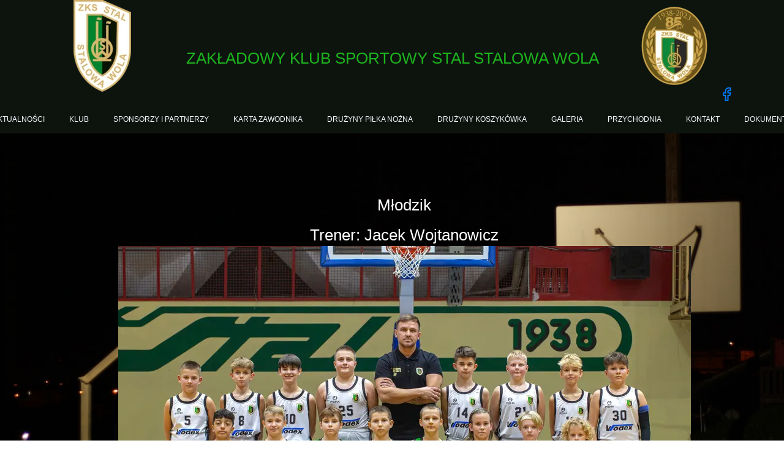

--- FILE ---
content_type: text/css
request_url: https://stalstw.pl/files/dynamicContent/sites/w5a624/css/webpage_27/mfza11nu.css
body_size: 1064
content:
body{background-color: rgba(0, 0, 0, 0);background-size: cover;background-attachment: scroll;background-image: url('/files/dynamicContent/sites/w5a624/images/.CURRENT_LIB/1620_w5a624_img_4e262f61b2de56f770680eca64f1bbaa.jpg');background-repeat: repeat;background-position: left top;}body::before{background: none;}#element_101_content{opacity: 1;background: none;border-radius: 0.0px; border: none;box-shadow: none;}#element_101 {z-index: 25;}#element_102_content{opacity: 1;background: none;border-radius: 0.0px; border: none;box-shadow: none;}#element_102 {z-index: 24;}#group_24_content{opacity: 1;background: none;border-radius: 0.0px; border: none;box-shadow: none;}#group_24 {z-index: 23;}#element_19 {z-index: 22;}#element_26 {z-index: 21;}#element_25 {z-index: 20;}#element_24 {z-index: 19;}#element_1 {z-index: 18;}#element_194 {z-index: 17;}#element_113_content{opacity: 1;background: none;border-radius: 0.0px; border: none;box-shadow: none;}#element_113 {z-index: 16;}#element_118_content{opacity: 1;background: none;border-radius: 0.0px; border: none;box-shadow: none;}#element_118 {z-index: 15;}#element_119_content{opacity: 1;background: none;border-radius: 0.0px; border: none;box-shadow: none;}#element_119 {z-index: 14;}#element_115_content{opacity: 1;background: none;border-radius: 0.0px; border: none;box-shadow: none;}#element_115 {z-index: 13;}#element_117_content{opacity: 1;background: none;border-radius: 0.0px; border: none;box-shadow: none;}#element_117 {z-index: 12;}#element_114_content{opacity: 1;background: none;border-radius: 0.0px; border: none;box-shadow: none;}#element_114 {z-index: 11;}#element_112_content{opacity: 1;background: none;border-radius: 0.0px; border: none;box-shadow: none;}#element_112 {z-index: 10;}#element_55_content{opacity: 1;background: none;border-radius: 0.0px; border: none;box-shadow: none;}#element_55 {z-index: 9;}#element_63_content{opacity: 1;background: none;border-radius: 0.0px; border: none;box-shadow: none;}#element_63 {z-index: 8;}#element_64_content{opacity: 1;background: none;border-radius: 0.0px; border: none;box-shadow: none;}#element_64 {z-index: 7;}#element_56_content{opacity: 1;background: none;border-radius: 0.0px; border: none;box-shadow: none;}#element_56 {z-index: 6;}#element_57_content{opacity: 1;background: none;border-radius: 0.0px; border: none;box-shadow: none;}#element_57 {z-index: 5;}#element_62_content{opacity: 1;background: none;border-radius: 0.0px; border: none;box-shadow: none;}#element_62 {z-index: 4;}#element_58_content{opacity: 1;background: none;border-radius: 0.0px; border: none;box-shadow: none;}#element_58 {z-index: 3;}#group_7_content{opacity: 1;background-color: rgb(13, 20, 14);background-size: auto;background-attachment: scroll;background-repeat: repeat;background-position: left top;border-radius: 0.0px; border: none;box-shadow: none;}#group_7 {z-index: 2;}#footerGroup_pl_content{opacity: 1;background: none;border-radius: 0.0px;border-left: 4.0px double var(--userColor_4);border-right: 4.0px double var(--userColor_4);border-top: 4.0px double var(--userColor_4);border-bottom: 4.0px double var(--userColor_4);box-shadow: none;}#footerGroup_pl {z-index: 1;}body, body::before, #body, #container {z-index: 0;}#element_19{width: 30.0px;height: 30.0px;left: 1132.0px;right: auto;top: 139.0px;}#element_19_content{padding: 0px}#element_26{width: 116.0px;height: 150.0px;left: 69.0px;right: auto;top: 0.0px;}#element_26_content{padding: 0px}#element_25{width: 831.0px;height: 41.0px;left: 185.0px;right: auto;top: 75.0px;}#element_25_content{padding-left: 5.0px; padding-right: 5.0px; padding-top: 5.0px; padding-bottom: 5.0px;}#element_24{width: 116.0px;height: 150.0px;left: 1003.0px;right: auto;top: 0.0px;}#element_24_content{padding: 0px}#element_1{width: calc(100vw - var(--vertical-scrollbar-width, 0px));height: 49.0px;left: calc(-50vw + 50% + calc(var(--vertical-scrollbar-width, 0px)/2));right: auto;top: 169.0px;}#element_1_content{padding: 0px}#element_113{width: 182.0px;height: auto;left: 366.0px;right: auto;top: 66.0px;}#element_113_content{padding: 0px}#element_118{width: 166.0px;height: auto;left: 838.0px;right: auto;top: 67.0px;}#element_118_content{padding: 0px}#element_119{width: 256.0px;height: auto;left: 838.0px;right: auto;top: 89.0px;}#element_119_content{padding: 0px}#element_115{width: 362.0px;height: auto;left: 838.0px;right: auto;top: 3.0px;}#element_115_content{padding: 0px}#element_117{width: 346.0px;height: auto;left: 838.0px;right: auto;top: 43.0px;}#element_117_content{padding: 0px}#element_114{width: 166.0px;height: auto;left: 366.0px;right: auto;top: 89.0px;}#element_114_content{padding: 0px}#element_112{width: 166.0px;height: auto;left: 366.0px;right: auto;top: 43.0px;}#element_112_content{padding: 0px}#element_55{width: 346.0px;height: auto;left: 1.0px;right: auto;top: 89.0px;}#element_55_content{padding: 0px}#element_63{width: 166.0px;height: auto;left: 610.0px;right: auto;top: 66.0px;}#element_63_content{padding: 0px}#element_64{width: 166.0px;height: auto;left: 610.0px;right: auto;top: 89.0px;}#element_64_content{padding: 0px}#element_56{width: 321.0px;height: auto;left: 1.0px;right: auto;top: 66.0px;}#element_56_content{padding: 0px}#element_57{width: 280.0px;height: auto;left: 1.0px;right: auto;top: 43.0px;}#element_57_content{padding: 0px}#element_62{width: 166.0px;height: auto;left: 610.0px;right: auto;top: 43.0px;}#element_62_content{padding: 0px}#element_58{width: 258.0px;height: auto;left: 0.0px;right: auto;top: 3.0px;}#element_58_content{padding: 0px}#group_7{width: calc(100vw - var(--vertical-scrollbar-width, 0px));height: 112.0px;left: calc(-50vw + 50% + calc(var(--vertical-scrollbar-width, 0px)/2));right: auto;top: 30538.0px;}#group_7_content{padding: 0px}#footerGroup_pl{width: calc(100vw - var(--vertical-scrollbar-width, 0px));height: 120.0px;left: calc(-50vw + 50% + calc(var(--vertical-scrollbar-width, 0px)/2));right: auto;top: 1068.0px;}#footerGroup_pl_content{padding: 0px}#element_194{width: calc(100vw - var(--vertical-scrollbar-width, 0px));height: 169.0px;left: calc(-50vw + 50% + calc(var(--vertical-scrollbar-width, 0px)/2));right: auto;top: 0.0px;}#element_194_content{padding: 0px}#element_101{width: 814.0px;height: 80.0px;left: 213.0px;right: auto;top: 320.0px;}#element_101_content{padding: 0px}#element_102{width: 935.0px;height: 566.0px;left: 153.0px;right: auto;top: 402.0px;}#element_102_content{padding: 0px}#group_24{width: 935.0px;height: 648.0px;left: 153.0px;right: auto;top: 320.0px;}#group_24_content{padding: 0px}#element_113{width: 182.0px;height: 23.0px;left: 366.0px;right: auto;top: 1134.0px;}#element_113_content{padding: 0px}#element_118{width: 166.0px;height: 23.0px;left: 838.0px;right: auto;top: 1135.0px;}#element_118_content{padding: 0px}#element_119{width: 256.0px;height: 23.0px;left: 838.0px;right: auto;top: 1157.0px;}#element_119_content{padding: 0px}#element_115{width: 362.0px;height: 30.0px;left: 838.0px;right: auto;top: 1071.0px;}#element_115_content{padding: 0px}#element_117{width: 346.0px;height: 23.0px;left: 838.0px;right: auto;top: 1111.0px;}#element_117_content{padding: 0px}#element_114{width: 166.0px;height: 23.0px;left: 366.0px;right: auto;top: 1157.0px;}#element_114_content{padding: 0px}#element_112{width: 166.0px;height: 23.0px;left: 366.0px;right: auto;top: 1111.0px;}#element_112_content{padding: 0px}#element_55{width: 346.0px;height: 23.0px;left: 1.0px;right: auto;top: 1157.0px;}#element_55_content{padding: 0px}#element_63{width: 166.0px;height: 23.0px;left: 610.0px;right: auto;top: 1134.0px;}#element_63_content{padding: 0px}#element_64{width: 166.0px;height: 23.0px;left: 610.0px;right: auto;top: 1157.0px;}#element_64_content{padding: 0px}#element_56{width: 321.0px;height: 23.0px;left: 1.0px;right: auto;top: 1134.0px;}#element_56_content{padding: 0px}#element_57{width: 280.0px;height: 23.0px;left: 1.0px;right: auto;top: 1111.0px;}#element_57_content{padding: 0px}#element_62{width: 166.0px;height: 23.0px;left: 610.0px;right: auto;top: 1111.0px;}#element_62_content{padding: 0px}#element_58{width: 258.0px;height: 30.0px;left: 0.0px;right: auto;top: 1071.0px;}#element_58_content{padding: 0px}#group_7{width: calc(100vw - var(--vertical-scrollbar-width, 0px));height: 109.0px;left: calc(-50vw + 50% + calc(var(--vertical-scrollbar-width, 0px)/2));right: auto;top: 1071.0px;}#group_7_content{padding: 0px}#footerGroup_pl{width: calc(100vw - var(--vertical-scrollbar-width, 0px));height: 120.0px;left: calc(-50vw + 50% + calc(var(--vertical-scrollbar-width, 0px)/2));right: auto;top: 1068.0px;}#footerGroup_pl_content{padding: 0px}

--- FILE ---
content_type: text/css
request_url: https://stalstw.pl/files/dynamicContent/sites/w5a624/css/webpage_27/mfza11nu.css
body_size: 1064
content:
body{background-color: rgba(0, 0, 0, 0);background-size: cover;background-attachment: scroll;background-image: url('/files/dynamicContent/sites/w5a624/images/.CURRENT_LIB/1620_w5a624_img_4e262f61b2de56f770680eca64f1bbaa.jpg');background-repeat: repeat;background-position: left top;}body::before{background: none;}#element_101_content{opacity: 1;background: none;border-radius: 0.0px; border: none;box-shadow: none;}#element_101 {z-index: 25;}#element_102_content{opacity: 1;background: none;border-radius: 0.0px; border: none;box-shadow: none;}#element_102 {z-index: 24;}#group_24_content{opacity: 1;background: none;border-radius: 0.0px; border: none;box-shadow: none;}#group_24 {z-index: 23;}#element_19 {z-index: 22;}#element_26 {z-index: 21;}#element_25 {z-index: 20;}#element_24 {z-index: 19;}#element_1 {z-index: 18;}#element_194 {z-index: 17;}#element_113_content{opacity: 1;background: none;border-radius: 0.0px; border: none;box-shadow: none;}#element_113 {z-index: 16;}#element_118_content{opacity: 1;background: none;border-radius: 0.0px; border: none;box-shadow: none;}#element_118 {z-index: 15;}#element_119_content{opacity: 1;background: none;border-radius: 0.0px; border: none;box-shadow: none;}#element_119 {z-index: 14;}#element_115_content{opacity: 1;background: none;border-radius: 0.0px; border: none;box-shadow: none;}#element_115 {z-index: 13;}#element_117_content{opacity: 1;background: none;border-radius: 0.0px; border: none;box-shadow: none;}#element_117 {z-index: 12;}#element_114_content{opacity: 1;background: none;border-radius: 0.0px; border: none;box-shadow: none;}#element_114 {z-index: 11;}#element_112_content{opacity: 1;background: none;border-radius: 0.0px; border: none;box-shadow: none;}#element_112 {z-index: 10;}#element_55_content{opacity: 1;background: none;border-radius: 0.0px; border: none;box-shadow: none;}#element_55 {z-index: 9;}#element_63_content{opacity: 1;background: none;border-radius: 0.0px; border: none;box-shadow: none;}#element_63 {z-index: 8;}#element_64_content{opacity: 1;background: none;border-radius: 0.0px; border: none;box-shadow: none;}#element_64 {z-index: 7;}#element_56_content{opacity: 1;background: none;border-radius: 0.0px; border: none;box-shadow: none;}#element_56 {z-index: 6;}#element_57_content{opacity: 1;background: none;border-radius: 0.0px; border: none;box-shadow: none;}#element_57 {z-index: 5;}#element_62_content{opacity: 1;background: none;border-radius: 0.0px; border: none;box-shadow: none;}#element_62 {z-index: 4;}#element_58_content{opacity: 1;background: none;border-radius: 0.0px; border: none;box-shadow: none;}#element_58 {z-index: 3;}#group_7_content{opacity: 1;background-color: rgb(13, 20, 14);background-size: auto;background-attachment: scroll;background-repeat: repeat;background-position: left top;border-radius: 0.0px; border: none;box-shadow: none;}#group_7 {z-index: 2;}#footerGroup_pl_content{opacity: 1;background: none;border-radius: 0.0px;border-left: 4.0px double var(--userColor_4);border-right: 4.0px double var(--userColor_4);border-top: 4.0px double var(--userColor_4);border-bottom: 4.0px double var(--userColor_4);box-shadow: none;}#footerGroup_pl {z-index: 1;}body, body::before, #body, #container {z-index: 0;}#element_19{width: 30.0px;height: 30.0px;left: 1132.0px;right: auto;top: 139.0px;}#element_19_content{padding: 0px}#element_26{width: 116.0px;height: 150.0px;left: 69.0px;right: auto;top: 0.0px;}#element_26_content{padding: 0px}#element_25{width: 831.0px;height: 41.0px;left: 185.0px;right: auto;top: 75.0px;}#element_25_content{padding-left: 5.0px; padding-right: 5.0px; padding-top: 5.0px; padding-bottom: 5.0px;}#element_24{width: 116.0px;height: 150.0px;left: 1003.0px;right: auto;top: 0.0px;}#element_24_content{padding: 0px}#element_1{width: calc(100vw - var(--vertical-scrollbar-width, 0px));height: 49.0px;left: calc(-50vw + 50% + calc(var(--vertical-scrollbar-width, 0px)/2));right: auto;top: 169.0px;}#element_1_content{padding: 0px}#element_113{width: 182.0px;height: auto;left: 366.0px;right: auto;top: 66.0px;}#element_113_content{padding: 0px}#element_118{width: 166.0px;height: auto;left: 838.0px;right: auto;top: 67.0px;}#element_118_content{padding: 0px}#element_119{width: 256.0px;height: auto;left: 838.0px;right: auto;top: 89.0px;}#element_119_content{padding: 0px}#element_115{width: 362.0px;height: auto;left: 838.0px;right: auto;top: 3.0px;}#element_115_content{padding: 0px}#element_117{width: 346.0px;height: auto;left: 838.0px;right: auto;top: 43.0px;}#element_117_content{padding: 0px}#element_114{width: 166.0px;height: auto;left: 366.0px;right: auto;top: 89.0px;}#element_114_content{padding: 0px}#element_112{width: 166.0px;height: auto;left: 366.0px;right: auto;top: 43.0px;}#element_112_content{padding: 0px}#element_55{width: 346.0px;height: auto;left: 1.0px;right: auto;top: 89.0px;}#element_55_content{padding: 0px}#element_63{width: 166.0px;height: auto;left: 610.0px;right: auto;top: 66.0px;}#element_63_content{padding: 0px}#element_64{width: 166.0px;height: auto;left: 610.0px;right: auto;top: 89.0px;}#element_64_content{padding: 0px}#element_56{width: 321.0px;height: auto;left: 1.0px;right: auto;top: 66.0px;}#element_56_content{padding: 0px}#element_57{width: 280.0px;height: auto;left: 1.0px;right: auto;top: 43.0px;}#element_57_content{padding: 0px}#element_62{width: 166.0px;height: auto;left: 610.0px;right: auto;top: 43.0px;}#element_62_content{padding: 0px}#element_58{width: 258.0px;height: auto;left: 0.0px;right: auto;top: 3.0px;}#element_58_content{padding: 0px}#group_7{width: calc(100vw - var(--vertical-scrollbar-width, 0px));height: 112.0px;left: calc(-50vw + 50% + calc(var(--vertical-scrollbar-width, 0px)/2));right: auto;top: 30538.0px;}#group_7_content{padding: 0px}#footerGroup_pl{width: calc(100vw - var(--vertical-scrollbar-width, 0px));height: 120.0px;left: calc(-50vw + 50% + calc(var(--vertical-scrollbar-width, 0px)/2));right: auto;top: 1068.0px;}#footerGroup_pl_content{padding: 0px}#element_194{width: calc(100vw - var(--vertical-scrollbar-width, 0px));height: 169.0px;left: calc(-50vw + 50% + calc(var(--vertical-scrollbar-width, 0px)/2));right: auto;top: 0.0px;}#element_194_content{padding: 0px}#element_101{width: 814.0px;height: 80.0px;left: 213.0px;right: auto;top: 320.0px;}#element_101_content{padding: 0px}#element_102{width: 935.0px;height: 566.0px;left: 153.0px;right: auto;top: 402.0px;}#element_102_content{padding: 0px}#group_24{width: 935.0px;height: 648.0px;left: 153.0px;right: auto;top: 320.0px;}#group_24_content{padding: 0px}#element_113{width: 182.0px;height: 23.0px;left: 366.0px;right: auto;top: 1134.0px;}#element_113_content{padding: 0px}#element_118{width: 166.0px;height: 23.0px;left: 838.0px;right: auto;top: 1135.0px;}#element_118_content{padding: 0px}#element_119{width: 256.0px;height: 23.0px;left: 838.0px;right: auto;top: 1157.0px;}#element_119_content{padding: 0px}#element_115{width: 362.0px;height: 30.0px;left: 838.0px;right: auto;top: 1071.0px;}#element_115_content{padding: 0px}#element_117{width: 346.0px;height: 23.0px;left: 838.0px;right: auto;top: 1111.0px;}#element_117_content{padding: 0px}#element_114{width: 166.0px;height: 23.0px;left: 366.0px;right: auto;top: 1157.0px;}#element_114_content{padding: 0px}#element_112{width: 166.0px;height: 23.0px;left: 366.0px;right: auto;top: 1111.0px;}#element_112_content{padding: 0px}#element_55{width: 346.0px;height: 23.0px;left: 1.0px;right: auto;top: 1157.0px;}#element_55_content{padding: 0px}#element_63{width: 166.0px;height: 23.0px;left: 610.0px;right: auto;top: 1134.0px;}#element_63_content{padding: 0px}#element_64{width: 166.0px;height: 23.0px;left: 610.0px;right: auto;top: 1157.0px;}#element_64_content{padding: 0px}#element_56{width: 321.0px;height: 23.0px;left: 1.0px;right: auto;top: 1134.0px;}#element_56_content{padding: 0px}#element_57{width: 280.0px;height: 23.0px;left: 1.0px;right: auto;top: 1111.0px;}#element_57_content{padding: 0px}#element_62{width: 166.0px;height: 23.0px;left: 610.0px;right: auto;top: 1111.0px;}#element_62_content{padding: 0px}#element_58{width: 258.0px;height: 30.0px;left: 0.0px;right: auto;top: 1071.0px;}#element_58_content{padding: 0px}#group_7{width: calc(100vw - var(--vertical-scrollbar-width, 0px));height: 109.0px;left: calc(-50vw + 50% + calc(var(--vertical-scrollbar-width, 0px)/2));right: auto;top: 1071.0px;}#group_7_content{padding: 0px}#footerGroup_pl{width: calc(100vw - var(--vertical-scrollbar-width, 0px));height: 120.0px;left: calc(-50vw + 50% + calc(var(--vertical-scrollbar-width, 0px)/2));right: auto;top: 1068.0px;}#footerGroup_pl_content{padding: 0px}